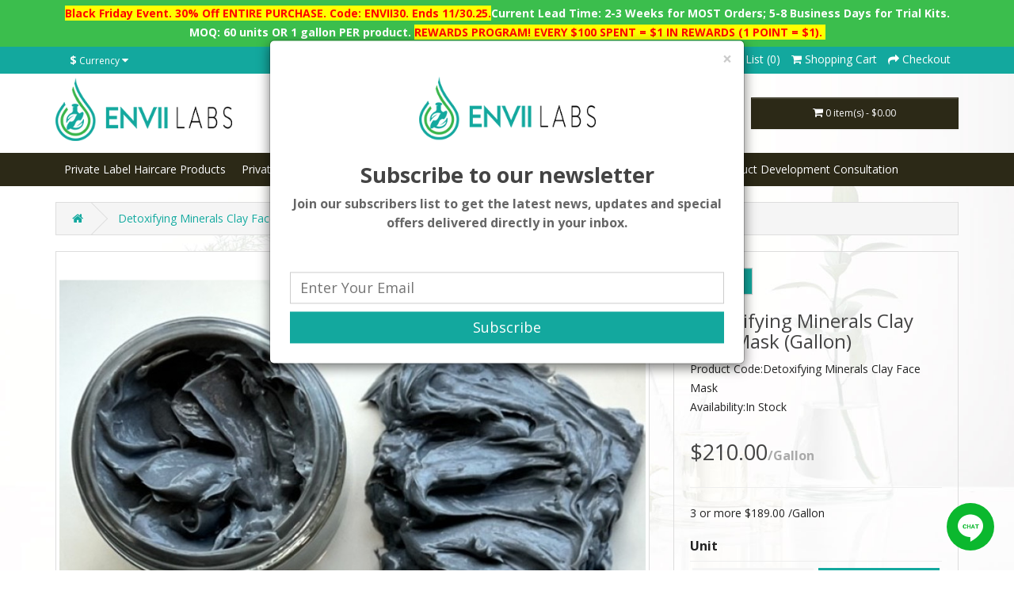

--- FILE ---
content_type: text/html; charset=utf-8
request_url: https://enviilabs.com/detoxifing-minerals-clay-face-mask-gallon
body_size: 13752
content:
<!DOCTYPE html>
<!--[if IE]><![endif]-->
<!--[if IE 8 ]><html dir="ltr" lang="en" class="ie8"><![endif]-->
<!--[if IE 9 ]><html dir="ltr" lang="en" class="ie9"><![endif]-->
<!--[if (gt IE 9)|!(IE)]><!-->
<html dir="ltr" lang="en">
<!--<![endif]-->
<head>
<meta charset="UTF-8" />
<meta name="viewport" content="width=device-width, initial-scale=1">
<meta http-equiv="X-UA-Compatible" content="IE=edge">
<meta name="google-site-verification" content="vKgE0EISXol1c8yuyLtr41dC_RkIKZ0Opwdmle8fmxg" />
<meta name="msvalidate.01" content="F7E02307C698BFD47B70FBC1CA25FE00" />
<title>Detoxifing Minerals Clay Face Mask (Gallon)</title>
<base href="https://enviilabs.com/" />
<link rel="preload" as="font" href="https://enviilabs.com/catalog/view/javascript/font-awesome/fonts/fontawesome-webfont.woff2?v=4.7.0" type="font/woff2" crossorigin/><meta name="description" content="Our Detoxifying Clay Face Mask is excellent for removing impurities, clearing pores, and clarifying the skin." /><script src="https://cdnjs.cloudflare.com/ajax/libs/jquery/3.5.1/jquery.min.js" integrity="sha512-bLT0Qm9VnAYZDflyKcBaQ2gg0hSYNQrJ8RilYldYQ1FxQYoCLtUjuuRuZo+fjqhx/qtq/1itJ0C2ejDxltZVFg==" crossorigin="anonymous" referrerpolicy="no-referrer"></script>
<link href="catalog/view/javascript/bootstrap/css/bootstrap.min.css" rel="stylesheet" media="screen" />
<link href="catalog/view/javascript/bootstrap/css/bootstrap.min.css" rel="preload" as="style" onload="this.rel='stylesheet'">
<noscript><link rel="stylesheet" href="catalog/view/javascript/bootstrap/css/bootstrap.min.css"></noscript><script src="https://cdn.jsdelivr.net/npm/bootstrap@4.6.2/dist/js/bootstrap.bundle.min.js" integrity="sha384-Fy6S3B9q64WdZWQUiU+q4/2Lc9npb8tCaSX9FK7E8HnRr0Jz8D6OP9dO5Vg3Q9ct" crossorigin="anonymous"></script>
<link href="catalog/view/javascript/font-awesome/css/font-awesome.min.css" rel="preload" as="style" onload="this.rel='stylesheet'">
<noscript><link rel="stylesheet" href="catalog/view/javascript/font-awesome/css/font-awesome.min.css"></noscript>
<link rel="preconnect" href="https://fonts.googleapis.com">
<link rel="preconnect" href="https://fonts.gstatic.com" crossorigin>
<link href="https://fonts.googleapis.com/css2?family=Open+Sans:ital,wght@0,300;0,400;0,700;1,400&display=swap" rel="stylesheet">
<link href="catalog/view/theme/default/stylesheet/stylesheet.css" rel="preload" as="style" onload="this.rel='stylesheet'">
<noscript><link rel="stylesheet" href="catalog/view/theme/default/stylesheet/stylesheet.css"></noscript><link href="catalog/view/javascript/jquery/magnific/magnific-popup.css" type="text/css" rel="stylesheet" media="screen" /><link href="catalog/view/javascript/jquery/datetimepicker/bootstrap-datetimepicker.min.css" type="text/css" rel="stylesheet" media="screen" /><script src="catalog/view/javascript/jquery/magnific/jquery.magnific-popup.min.js" type="text/javascript"></script><script src="catalog/view/javascript/jquery/datetimepicker/moment/moment.min.js" type="text/javascript"></script><script src="catalog/view/javascript/jquery/datetimepicker/moment/moment-with-locales.min.js" type="text/javascript"></script><script src="catalog/view/javascript/jquery/datetimepicker/bootstrap-datetimepicker.min.js" type="text/javascript"></script><script async src="catalog/view/javascript/common.js" type="text/javascript"></script><link href="https://enviilabs.com/detoxifing-minerals-clay-face-mask-gallon" rel="canonical" /><link href="https://enviilabs.com/image/catalog/EnviiLabs-icon.jpg" rel="icon" /><!-- Global site tag (gtag.js) - Google Analytics -->
<script async src="https://www.googletagmanager.com/gtag/js?id=G-SQTWT1N706"></script>
<script>
  window.dataLayer = window.dataLayer || [];
  function gtag(){dataLayer.push(arguments);}
  gtag('js', new Date());

  gtag('config', 'G-SQTWT1N706');
</script>

<!-- Global site tag (gtag.js) - Google Analytics -->
<script async src="https://www.googletagmanager.com/gtag/js?id=G-2EBEQ8PVKG"></script>
<script>
  window.dataLayer = window.dataLayer || [];
  function gtag(){dataLayer.push(arguments);}
  gtag('js', new Date());

  gtag('config', 'G-2EBEQ8PVKG');
</script>
<meta name="google-site-verification" content="DFAnKOoz-4Ar1ijuNITtUjeYDoisPFuEb4m2mskAFZ4" /> 


<!-- Google Tag Manager -->
<script>(function(w,d,s,l,i){w[l]=w[l]||[];w[l].push({'gtm.start':
new Date().getTime(),event:'gtm.js'});var f=d.getElementsByTagName(s)[0],
j=d.createElement(s),dl=l!='dataLayer'?'&l='+l:'';j.async=true;j.src=
'https://www.googletagmanager.com/gtm.js?id='+i+dl;f.parentNode.insertBefore(j,f);
})(window,document,'script','dataLayer','GTM-WWX35GK');</script>
<!-- End Google Tag Manager -->
<!-- Google Tag Manager (noscript) -->
<noscript><iframe src="https://www.googletagmanager.com/ns.html?id=GTM-WWX35GK"
height="0" width="0" style="display:none;visibility:hidden"></iframe></noscript>
<!-- End Google Tag Manager (noscript) -->
  <!-- Global site tag (gtag.js) - Google Analytics -->
<script async src="https://www.googletagmanager.com/gtag/js?id=UA-185661462-1"></script>
<script>
  window.dataLayer = window.dataLayer || [];
  function gtag(){dataLayer.push(arguments);}
  gtag('js', new Date());

  gtag('config', 'UA-185661462-1');
</script>
  <!-- Google Tag Manager -->
<script>(function(w,d,s,l,i){w[l]=w[l]||[];w[l].push({'gtm.start':
new Date().getTime(),event:'gtm.js'});var f=d.getElementsByTagName(s)[0],
j=d.createElement(s),dl=l!='dataLayer'?'&l='+l:'';j.async=true;j.src=
'https://www.googletagmanager.com/gtm.js?id='+i+dl;f.parentNode.insertBefore(j,f);
})(window,document,'script','dataLayer','GTM-MWT6HFW');</script>
<!-- End Google Tag Manager -->
  <style>#input-option1201, #input-option1559{max-height: 500px;overflow-y: scroll;}</style>
</head>
<body><div id="top_noticeboard" class="alert alert-notice text-center" style="margin-bottom:0"><div class="container"><p style="text-align: center; "><font color="#ff0000"><span style="background-color: rgb(255, 255, 0);"><b>Black Friday Event. 30% Off ENTIRE PURCHASE. Code: ENVII30. Ends 11/30.25.</b></span></font>Current Lead Time: 2-3 Weeks for MOST Orders; 5-8 Business Days for Trial Kits. <b>MOQ: 60 units OR 1 gallon PER product.&nbsp;</b><span style="background-color: rgb(255, 255, 0);"><font color="#ff0000"><b>REWARDS PROGRAM! EVERY $100 SPENT = $1 IN REWARDS (1 POINT = $1).<font face="Impact">&nbsp;</font></b></font></span></p></div></div><nav id="top">
  <div class="container"><div class="pull-left">
  <form action="https://enviilabs.com/index.php?route=common/currency/currency" method="post" enctype="multipart/form-data" id="form-currency">
    <div class="btn-group">
      <button class="btn btn-link dropdown-toggle" data-toggle="dropdown"> <strong>$</strong> <span class="hidden-xs hidden-sm hidden-md">Currency</span>&nbsp;<i class="fa fa-caret-down"></i></button>
      <ul class="dropdown-menu">        <li>
          <button class="currency-select btn btn-link btn-block" type="button" name="EUR">€Euro</button>
        </li>        <li>
          <button class="currency-select btn btn-link btn-block" type="button" name="GBP">£Pound Sterling</button>
        </li>        <li>
          <button class="currency-select btn btn-link btn-block" type="button" name="USD">$US Dollar</button>
        </li>      </ul>
    </div>
    <input type="hidden" name="code" value="" />
    <input type="hidden" name="redirect" value="https://enviilabs.com/detoxifing-minerals-clay-face-mask-gallon" />
  </form>
</div> 
    <div id="top-links" class="nav pull-right">
      <ul class="list-inline">        <li><a href="https://enviilabs.com/index.php?route=information/contact"><i class="fa fa-phone"></i> Contact Us</a></li>
        <li class="dropdown"><a href="https://enviilabs.com/index.php?route=account/account" title="My Account" class="dropdown-toggle" data-toggle="dropdown"><i class="fa fa-user"></i> <span class="hidden-xs hidden-sm hidden-md">My Account</span> <span class="caret"></span></a>
          <ul class="dropdown-menu dropdown-menu-right">            <li><a href="https://enviilabs.com/index.php?route=account/register">Register</a></li>
            <li><a href="https://enviilabs.com/index.php?route=account/login">Login</a></li>          </ul>
        </li>
        <li><a href="https://enviilabs.com/index.php?route=account/wishlist" id="wishlist-total" title="Wish List (0)"><i class="fa fa-heart"></i> <span class="hidden-xs hidden-sm hidden-md">Wish List (0)</span></a></li>
        <li><a href="https://enviilabs.com/index.php?route=checkout/cart" title="Shopping Cart"><i class="fa fa-shopping-cart"></i> <span class="hidden-xs hidden-sm hidden-md">Shopping Cart</span></a></li>
        <li><a href="https://enviilabs.com/index.php?route=checkout/checkout" title="Checkout"><i class="fa fa-share"></i> <span class="hidden-xs hidden-sm hidden-md">Checkout</span></a></li>
      </ul>
    </div>
  </div>
</nav>
<header>
  <div class="container">
    <div class="row">
      <div class="col-sm-4">
        <div id="logo"><a href="/"><img src="https://enviilabs.com/image/catalog/envii-labs-logo-02.png" title="Envii Labs " alt="Envii Labs " height="80" width="223" class="img-responsive" /></a></div>
      </div>
      <div class="col-sm-5"><div id="search" class="input-group">
  <input type="text" name="search" value="" placeholder="Search" class="form-control input-lg" />
  <span class="input-group-btn">
    <button type="button" class="btn btn-default btn-lg"><i class="fa fa-search"></i></button>
  </span>
</div></div>
      <div class="col-sm-3"><div id="cart" class="btn-group btn-block">
  <button type="button" data-toggle="dropdown" data-loading-text="Loading..." class="btn btn-inverse btn-block btn-lg dropdown-toggle"><i class="fa fa-shopping-cart"></i> <span id="cart-total">0 item(s) - $0.00</span></button>
  <ul class="dropdown-menu pull-right">    <li>
      <p class="text-center">Your shopping cart is empty!</p>
    </li>  </ul>
</div>
</div>
    </div>
  </div>
</header>
<div id="main-menu"><div class="container">
  <nav id="menu" class="navbar">
    <div class="navbar-header"><span id="category" class="visible-xs">Categories</span>
      <button type="button" class="btn btn-navbar navbar-toggle" data-toggle="collapse" data-target=".navbar-ex1-collapse"><i class="fa fa-bars"></i></button>
    </div>
    <div class="collapse navbar-collapse navbar-ex1-collapse">
      <ul class="nav navbar-nav">

        <li class="dropdown"><a href="https://enviilabs.com/private-label-products" class="dropdown-toggle" data-toggle="dropdown">Private Label Haircare Products</a>
          <div class="dropdown-menu">
            <div class="dropdown-inner">              <ul class="list-unstyled">                    <li><a href="https://enviilabs.com/private-label-products/shampoos"> Shampoos (16)</a></li>                    <li><a href="https://enviilabs.com/private-label-products/haircare-for-locs">Haircare for Locs (28)</a></li>                    <li><a href="https://enviilabs.com/private-label-products/styling">Styling Products (44)</a></li>              </ul>              <ul class="list-unstyled">                    <li><a href="https://enviilabs.com/private-label-products/conditioners"> Conditioners (22)</a></li>                    <li><a href="https://enviilabs.com/private-label-products/top-sellers ">Top Sellers  (16)</a></li>                    <li class="dropdown dropdown3"><a href="https://enviilabs.com/private-label-products/mens-grooming">Men's Grooming Products (37) </a>
                        <div class="dropdown-menu level3">
                          <div class="dropdown-inner">
                            <ul class="list-unstyled">                                    <li><a href="https://enviilabs.com/private-label-products/shampoo-conditioner">Shampoo and Conditioner (4)</a></li>                                    <li><a href="https://enviilabs.com/private-label-products/shave-essentials">Shave Essentials (4)</a></li>                                    <li><a href="https://enviilabs.com/index.php?route=product/category&amp;path=60_85">Top Sellers  (11)</a></li>                                    <li><a href="https://enviilabs.com/private-label-products/beard-care">Beard Grooming  (20)</a></li>                                    <li><a href="https://enviilabs.com/private-label-products/styling-products">Styling Products (14)</a></li>                            </ul>
                            <a href="https://enviilabs.com/private-label-products/mens-grooming" class="see-all">Show AllMen's Grooming Products (37)</a>
                          </div>
                        </div>
                    </li>              </ul></div>
            <a href="https://enviilabs.com/private-label-products" class="see-all">Show AllPrivate Label Haircare Products</a> </div>
        </li>

        <li class="dropdown"><a href="https://enviilabs.com/private-label-skincare-products" class="dropdown-toggle" data-toggle="dropdown">Private Label Skincare Products </a>
          <div class="dropdown-menu">
            <div class="dropdown-inner">              <ul class="list-unstyled">                    <li><a href="https://enviilabs.com/private-label-skincare-products/anti-aging">Anti-aging  (34)</a></li>                    <li class="dropdown dropdown3"><a href="https://enviilabs.com/private-label-skincare-products/body-care">Body Care (10) </a>
                        <div class="dropdown-menu level3">
                          <div class="dropdown-inner">
                            <ul class="list-unstyled">                                    <li><a href="https://enviilabs.com/private-label-skincare-products/body-lotion-cream">Body Lotion/Cream (4)</a></li>                                    <li><a href="https://enviilabs.com/private-label-skincare-products/bodywash">Bodywash (6)</a></li>                            </ul>
                            <a href="https://enviilabs.com/private-label-skincare-products/body-care" class="see-all">Show AllBody Care (10)</a>
                          </div>
                        </div>
                    </li>                    <li><a href="https://enviilabs.com/private-label-skincare-products/eliminate-blemishes">Brightening/ Eliminate Blemishes  (22)</a></li>                    <li><a href="https://enviilabs.com/private-label-skincare-products/cleansers">Cleansers (12)</a></li>                    <li><a href="https://enviilabs.com/private-label-skincare-products/eye-cream">Eye Cream (4)</a></li>                    <li><a href="https://enviilabs.com/private-label-skincare-products/private-label-face-masks">Face Masks (6)</a></li>                    <li><a href="https://enviilabs.com/index.php?route=product/category&amp;path=72_79">Fight Acne  (10)</a></li>                    <li><a href="https://enviilabs.com/private-label-skincare-products/moisturizers">Moisturizers  (10)</a></li>                    <li><a href="https://enviilabs.com/private-label-skincare-products/oils">Oils  (6)</a></li>                    <li><a href="https://enviilabs.com/private-label-skincare-products/toners">Toners  (4)</a></li>                    <li><a href="https://enviilabs.com/index.php?route=product/category&amp;path=72_86">Top Sellers Skin Care  (10)</a></li>                    <li><a href="https://enviilabs.com/private-label-skincare-products/treatments">Treatments  (8)</a></li>              </ul></div>
            <a href="https://enviilabs.com/private-label-skincare-products" class="see-all">Show AllPrivate Label Skincare Products </a> </div>
        </li>

        <li class="dropdown"><a href="https://enviilabs.com/trial-kits" class="dropdown-toggle" data-toggle="dropdown">Trial Kits</a>
          <div class="dropdown-menu">
            <div class="dropdown-inner">              <ul class="list-unstyled">                    <li><a href="https://enviilabs.com/trial-kits/hair-care-trial-kits">Haircare Trial Kits (8)</a></li>              </ul>              <ul class="list-unstyled">                    <li><a href="https://enviilabs.com/trial-kits/SkinCare-trial-kits">Skincare Trial Kits (10)</a></li>              </ul></div>
            <a href="https://enviilabs.com/trial-kits" class="see-all">Show AllTrial Kits</a> </div>
        </li>        <li><a href="/blog" title="Blog">Blog</a></li>        <li><a href="https://enviilabs.com/incentives">Volume Discount</a></li>
        <li><a href="https://form.jotform.com/enviihaircare/client-order-form-" target="_blank">Order Form</a></li>
        <li><a href="/reviews">Reviews</a></li>
        <li><a href="/product-development-consultation">Product Development Consultation</a></li>
      </ul>
    </div>
  </nav>
</div> 
</div>
<div id="product-product" class="container">
  <ul class="breadcrumb">    <li><a href="https://enviilabs.com/index.php?route=common/home"><i class="fa fa-home"></i></a></li>    <li><a href="https://enviilabs.com/detoxifing-minerals-clay-face-mask-gallon">Detoxifying Minerals Clay Face Mask (Gallon)</a></li>  </ul>
  <div class="row">    <div id="content" class="col-sm-12"><style type="text/css">

#paypal_form {
	position: relative;
}

#paypal_smart_button {
	text-align:center;
}

#paypal_smart_button_container {}

#paypal_message {
	text-align:center;
}

#paypal_message_container {}

</style>
<script type="text/javascript">

function setupPayPalSmartButton() {
	try {		
		// Render the PayPal button into #paypal_smart_button_container
		paypal_sdk.Buttons({
			env: 'production',
			locale: 'en_US',
			style: {
				layout: 'horizontal',
				size: 'responsive',
				color: 'blue',
				shape: 'rect',
				label: 'paypal',
				tagline: 'false'
			},
			// Set up the transaction
			createOrder: function(data, actions) {
				paypal_order_id = false;
					
				$.ajax({
					method: 'post',
					url: 'index.php?route=extension/module/paypal_smart_button/createOrder',
					data: $('#product input[type=\'text\'], #product input[type=\'hidden\'], #product input[type=\'radio\']:checked, #product input[type=\'checkbox\']:checked, #product select, #product textarea'),
					dataType: 'json',
					async: false,
					success: function(json) {							
						showPayPalSmartButtonAlert(json);
							
						paypal_order_id = json['paypal_order_id'];
					},
					error: function(xhr, ajaxOptions, thrownError) {
						console.log(thrownError + "\r\n" + xhr.statusText + "\r\n" + xhr.responseText);
					}
				});
					
				return paypal_order_id;	
			},
			// Finalize the transaction
			onApprove: function(data, actions) {						
				// Call your server to save the transaction
				$.ajax({
					method: 'post',
					url: 'index.php?route=extension/module/paypal_smart_button/approveOrder',
					data: {'paypal_order_id': data.orderID},
					dataType: 'json',
					async: false,
					success: function(json) {							
						showPayPalSmartButtonAlert(json);
							
						if (json['url']) {
							location = json['url'];
						}
					},
					error: function(xhr, ajaxOptions, thrownError) {
						console.log(thrownError + "\r\n" + xhr.statusText + "\r\n" + xhr.responseText);
					}
				});
			}
		}).render('#paypal_smart_button_container');
	} catch (error) {
		console.error('PayPal failed during startup', error);
	}
}

function showPayPalSmartButtonAlert(json) {			
	if (json['error']) {
		if (json['error']['warning']) {
			alert(json['error']['warning']);
		}
	}
}

function paypalReady() {
	if (typeof paypal_sdk === 'undefined') {
		setTimeout(paypalReady, 100);
	} else {
		setupPayPalSmartButton();
	}
}

window.addEventListener('load', function () {
	if ($('#content #product #button-cart').length) {
		var html = '<div id="paypal_form"><div id="paypal_smart_button" class="buttons clearfix"><div id="paypal_smart_button_container"></div></div>';		html += '<div id="paypal_message"><div id="paypal_message_container"><div data-pp-message data-pp-placement="product" data-pp-amount="210.00" data-pp-style-layout="text"data-pp-style-text-color="black" data-pp-style-text-size="12"></div></div></div>';		
		html += '</div>';
		
		$('#content #product #button-cart').after(html);
		
		if (typeof paypal_sdk === 'undefined') {
			var script = document.createElement('script');
			script.type = 'text/javascript';
			script.src = 'https://www.paypal.com/sdk/js?components=buttons,messages&client-id=ATAiEabpn5nWlnvQ-wGTbc5DybhMmQKeOuQE8gcRVaQcXxJbVnS-gRTEgmf72oVu7WLHvoOjyTp4Dy-C&merchant-id=SY6H8U5W8ALAN&currency=USD&intent=capture&commit=false';
			script.setAttribute('data-partner-attribution-id', 'OPENCARTLIMITED_Cart_OpenCartPCP');
			script.setAttribute('data-namespace', 'paypal_sdk');
			script.async = false;
			script.onload = paypalReady();
	
			var paypal_form = document.querySelector('#paypal_form');
			paypal_form.appendChild(script);
		} else {
			setupPayPalSmartButton();
		}
	}
});

</script>
      <div class="row">        <div class="col-sm-8">          <ul class="thumbnails">            <li><a class="thumbnail" href="https://enviilabs.com/image/cache/catalog/detoxifing-minerals-clay-face-mask-750x650.jpg" title="Detoxifying Minerals Clay Face Mask (Gallon)"><img src="https://enviilabs.com/image/cache/catalog/detoxifing-minerals-clay-face-mask-750x650.jpg" title="Detoxifying Minerals Clay Face Mask (Gallon)" alt="Detoxifying Minerals Clay Face Mask (Gallon)" /></a></li>            <li class="image-additional"><a class="thumbnail" href="https://enviilabs.com/image/cache/catalog/detoxifing-minerals-clay-face-mask-2-750x650.jpg" title="Detoxifying Minerals Clay Face Mask (Gallon)"> <img src="https://enviilabs.com/image/cache/catalog/detoxifing-minerals-clay-face-mask-2-74x74.jpg" title="Detoxifying Minerals Clay Face Mask (Gallon)" alt="Detoxifying Minerals Clay Face Mask (Gallon)" /></a></li>          </ul>          <ul class="nav nav-tabs">
            <li class="active"><a href="#tab-description" data-toggle="tab">Description</a></li>            <li><a href="#tab-specification" data-toggle="tab">Specification</a></li>            <li><a href="#tab-review" data-toggle="tab">Reviews (0)</a></li>          </ul>
          <div class="tab-content">
            <div class="tab-pane active" id="tab-description"><p data-start="43" data-end="407">Purify, balance, and rejuvenate your skin with our <strong data-start="94" data-end="133">Detoxifying Minerals Clay Face Mask</strong>, a nutrient-rich formula designed to deeply cleanse, remove impurities, and restore hydration. Infused with <strong data-start="242" data-end="294">Bentonite Clay, Aloe Vera, and White Tea Extract</strong>, this mask detoxifies while nourishing and soothing, leaving your skin feeling refreshed, smooth, and radiant.</p><h3 data-start="409" data-end="432"><strong data-start="413" data-end="430">Key Benefits:</strong></h3><p data-start="433" data-end="948">✔️ <strong data-start="436" data-end="468">Deep Cleansing &amp; Detoxifying</strong> – Bentonite Clay absorbs excess oil and impurities, helping to minimize pores and promote a clear complexion.<br data-start="578" data-end="581">✔️ <strong data-start="584" data-end="606">Hydrates &amp; Softens</strong> – Aloe Vera, Sweet Almond Oil, and Coconut Oil restore moisture, preventing dryness and irritation.<br data-start="706" data-end="709">✔️ <strong data-start="712" data-end="735">Nourishes &amp; Soothes</strong> – White Tea, Oatmeal, and Ginger Root Extracts calm the skin while providing antioxidant protection.<br data-start="836" data-end="839">✔️ <strong data-start="842" data-end="874">Gentle Yet Effective Formula</strong> – Ideal for all skin types, leaving skin refreshed without over-drying.</p></div>            <div class="tab-pane" id="tab-specification">
              <table class="table table-bordered">                <thead>
                  <tr>
                    <td colspan="2"><strong>Product Specifications</strong></td>
                  </tr>
                </thead>
                <tbody>                <tr>
                  <td>Highlights</td>
                  <td>Bentonite Clay: Helps remove toxins from the skin. Dead Sea Mud: removes impurities and soothes inflammation. Rich in minerals that improve elasticity and reduces appearance of pores. Aloe Leaf Juice: enzymes, vitamin A+C which are anti-inflammatory. Helps treat acne and burns. Charcoal powder: detoxifies and unclogs pores. Monoi Butter: anti-microbial and anti-inflammatory. Helps retain moisture. White Tea Extract: Anti-aging and skin soothing. Oatmeal Extract: Soothes blemishes. Ginger Root Extract: excellent anti-aging properties. </td>
                </tr>                <tr>
                  <td>How to use</td>
                  <td>Use PM. Apply a thick layer to face and neck. Leave on for 10-15 minutes. Remove with tepid water and follow with our Green Tea + Charcoal Face Moisturizer. Use Twice a week.</td>
                </tr>                <tr>
                  <td>Ingredients</td>
                  <td>Distilled Water, Aloe Barbadensis (Aloe Vera) Leaf Juice, Cetearyl Alcohol, Caprylic/Capric Triglyceride, Cornstarch, Butlyene Glycol, Ceteareth 20, Bentonite, Prunus Amygdalus Dulcis (Sweet Almond) Oil, Hydrogenated Vegetable Oil, Fragrance, Cocos Nucifera (Coconut) Oil, Gardenia Taitensis Flower Extract, Vegetable Glycerin, Lactic Acid, Phenoxyethanol, Ethylhexylglycerin, Panthenol (Pro Vitamin B5), Camellia Sinensis Leaf (White Tea) Extract, Avena Sativa Kernel (Oatmeal) Extract, Zingiber Officinale Root (Ginger Root) Extract</td>
                </tr>                <tr>
                  <td>Precautions</td>
                  <td>Avoid Eye Area</td>
                </tr>                <tr>
                  <td>Skin Type</td>
                  <td>Oily, Problematic, or Congested </td>
                </tr>                  </tbody>              </table>
            </div>            <div class="tab-pane" id="tab-review">
              <form class="form-horizontal" id="form-review">
                <div id="review"></div>
                <h2>Write a review</h2>Please <a href="https://enviilabs.com/index.php?route=account/login">login</a> or <a href="https://enviilabs.com/index.php?route=account/register">register</a> to review              </form>
            </div></div>
        </div>        <div class="col-sm-4">
          <div class="product-sidebar-right">
          <div class="btn-group">
            <button type="button" data-toggle="tooltip" class="btn btn-default" title="Add to Wish List" onclick="wishlist.add('207');"><i class="fa fa-heart"></i></button>
            <button type="button" data-toggle="tooltip" class="btn btn-default" title="Compare this Product" onclick="compare.add('207');"><i class="fa fa-exchange"></i></button>
          </div>
          <h1>Detoxifying Minerals Clay Face Mask (Gallon)</h1>
          <ul class="list-unstyled">            <li>Product Code:Detoxifying Minerals Clay Face Mask </li>            <li>Availability:In Stock</li>
          </ul>          <ul class="list-unstyled">            <li>
              <h2 class="unit_price">$210.00<span>/Gallon</span></h2>
            </li>            <li>
              <hr>
            </li>            <li>3 or more $189.00 /Gallon</li>          </ul><p class="affirm-as-low-as affirm-product-page" data-page-type="product" data-amount="21000"></p>
          <div id="product">            <div class="form-group">
              <label class="control-label option-title">Unit</label>
                <ul id="product-sizes"><li class=""><a href="private-label-skincare-products/detoxifing-minerals-clay-face-mask">Bottle</a></li><li class="active"><a href="private-label-skincare-products/detoxifing-minerals-clay-face-mask-gallon">Gallon</a></li>                </ul>
            </div>            <hr>
            <h3>Available Options</h3>            <h3 style="background: #13a89e;color: #fff;padding: 8px;text-align: center;text-transform: uppercase;font-size: 16px;">Optional Customizations</h3>            <div class="form-groupFragrance">
              <label class="control-label option-title" for="input-option1303">Fragrance</label> 
              <select name="option[1303]" id="input-option1303" class="form-control option_Fragrance">
                <option value=""> --- Please Select --- </option>                <option value="5756">Rosemary Mint (M)                    (+$15.00) </option>                <option value="5757">Barbershoppe (M)                    (+$15.00) </option>                <option value="5758">Black Ice (M)                    (+$15.00) </option>                <option value="5759">Bay Leaf &amp; Tobacco (M)                    (+$15.00) </option>                <option value="5760">Cashmere Woods (M) (replacing Vanilla Woods)                    (+$15.00) </option>                <option value="5761">Mango Peach                    (+$15.00) </option>                <option value="5762">Rainforest Sugarcane                    (+$15.00) </option>                <option value="5763">Coconut Crème                    (+$15.00) </option>                <option value="5764">Garden Lilac                    (+$15.00) </option>                <option value="5765">Coconut Lime Verbena                     (+$15.00) </option>                <option value="5766">Green Clover &amp; Aloe                    (+$15.00) </option>                <option value="5767">Fresh Lemonade                    (+$15.00) </option>                <option value="7647">Oud Wood &amp; Vanilla (M)                    (+$15.00) </option>                <option value="7648">Cashmere &amp; Pear                     (+$15.00) </option>                <option value="5768">Will Ship My Own (No more than 2)                    (+$5.00) </option>              </select>
            </div>            <div class="form-group" style="position: relative;">
              <label class="control-label" for="input-quantity">Qty</label>
              
              <div class="qty-dropdown dropdown-toggle" data-toggle="dropdown" aria-haspopup="true" aria-expanded="false">
                <input type="number" name="quantity" value="1" min="1" size="2" id="input-quantity" class="form-control"/>
              </div>
              
              <ul class="dropdown-menu" id="dropdownMenu" style="width:100%;max-height:250px;overflow-y:auto">                  <li><a>1</a></li>                  <li><a>2</a></li>                  <li><a>3</a></li>                  <li><a>4</a></li>                  <li><a>5</a></li>                  <li><a>6</a></li>                  <li><a>7</a></li>                  <li><a>8</a></li>                  <li><a>9</a></li>                  <li><a>10</a></li>                  <li><a>11</a></li>                  <li><a>12</a></li>                  <li><a>13</a></li>                  <li><a>14</a></li>                  <li><a>15</a></li>                  <li><a>16</a></li>                  <li><a>17</a></li>                  <li><a>18</a></li>                  <li><a>19</a></li>                  <li><a>20</a></li>              </ul>

              <input type="hidden" name="product_id" value="207" />
              <br />
              <div id="customize_notice"></div>
              <button type="button" id="button-cart" data-loading-text="Loading..." class="btn btn-primary btn-lg btn-block">Add to Cart</button>
            </div></div>          <div class="rating">
            <p><span class="fa fa-stack"><i class="fa fa-star-o fa-stack-1x"></i></span><span class="fa fa-stack"><i class="fa fa-star-o fa-stack-1x"></i></span><span class="fa fa-stack"><i class="fa fa-star-o fa-stack-1x"></i></span><span class="fa fa-stack"><i class="fa fa-star-o fa-stack-1x"></i></span><span class="fa fa-stack"><i class="fa fa-star-o fa-stack-1x"></i></span> <a href="" onclick="$('a[href=\'#tab-review\']').trigger('click'); return false;">0 reviews</a> / <a href="" onclick="$('a[href=\'#tab-review\']').trigger('click'); return false;">Write a review</a></p>
            <hr>
            <!-- AddThis Button BEGIN -->
            <div class="addthis_toolbox addthis_default_style" data-url="https://enviilabs.com/detoxifing-minerals-clay-face-mask-gallon"><a class="addthis_button_facebook_like" fb:like:layout="button_count"></a> <a class="addthis_button_tweet"></a> <a class="addthis_button_pinterest_pinit"></a> <a class="addthis_counter addthis_pill_style"></a></div>
            <script type="text/javascript" src="//s7.addthis.com/js/300/addthis_widget.js#pubid=ra-515eeaf54693130e"></script> 
            <!-- AddThis Button END --> 
          </div> </div>
      </div>
      </div></div></div>
</div>
<script>
        $(document).ready(function () {
            $('#dropdownMenu').on('click', 'a', function (event) {
                event.preventDefault();
                var selectedOption = $(this).text();
                $('#input-quantity').val(selectedOption);
                $('#dropdownMenu').slideUp('fast');
            });
        });
    </script>
<script type="text/javascript"><!--
$('select[name=\'recurring_id\'], input[name="quantity"]').change(function(){
	$.ajax({
		url: 'index.php?route=product/product/getRecurringDescription',
		type: 'post',
		data: $('input[name=\'product_id\'], input[name=\'quantity\'], select[name=\'recurring_id\']'),
		dataType: 'json',
		beforeSend: function() {
			$('#recurring-description').html('');
		},
		success: function(json) {
			$('.alert-dismissible, .text-danger').remove();

			if (json['success']) {
				$('#recurring-description').html(json['success']);
			}
		}
	});
});
//--></script> 
<script type="text/javascript">
    $('#button-cart').on('click', function() {
        if($('#input-quantity').val() <1) {
            $('.alert.alert-info').addClass('alert-danger').show();
            return false;
        } else {
          $('.alert.alert-info').removeClass('alert-danger').hide();
        }    $.ajax({
      url: 'index.php?route=checkout/cart/add',
      type: 'post',
      data: $('#product input[type=\'text\'], #product input[type=\'number\'], #product input[type=\'hidden\'], #product input[type=\'radio\']:checked, #product input[type=\'checkbox\']:checked, #product select, #product textarea'),
      dataType: 'json',
      beforeSend: function() {
        $('#button-cart').button('loading');
      },
      complete: function() {
        $('#button-cart').button('reset');
      },
      success: function(json) {
        $('.alert-dismissible, .text-danger').remove();
        $('.form-group').removeClass('has-error');
        if (json['error']) {
          if (json['error']['option']) {
            for (i in json['error']['option']) {
              var element = $('#input-option' + i.replace('_', '-'));
              if (element.parent().hasClass('input-group')) {
                element.parent().after('<div class="text-danger">' + json['error']['option'][i] + '</div>');
              } else {
                element.after('<div class="text-danger">' + json['error']['option'][i] + '</div>');
              }
            }
          }
          if (json['error']['recurring']) {
            $('select[name=\'recurring_id\']').after('<div class="text-danger">' + json['error']['recurring'] + '</div>');
          }
          // Highlight any found errors
          $('.text-danger').parent().addClass('has-error');

          // DRUM PRODUCT INDIVIDUAL CHECKOUT
          if (json['error']['Individual_drum']) {
            $('select[name=\'recurring_id\']').after('<div class="text-danger">' + json['error']['recurring'] + '</div>');
            $('.breadcrumb').after('<div class="alert alert-danger alert-dismissible">' + json['error']['Individual_drum'] + '<button type="button" class="close" data-dismiss="alert">&times;</button></div>');
            $('html, body').animate({ scrollTop: 0 }, 'slow');
          }
          // DRUM PRODUCT INDIVIDUAL CHECKOUT
          
			  }
        if (json['success']) {
				  $('.breadcrumb').after('<div class="alert alert-success alert-dismissible">' + json['success'] + '<button type="button" class="close" data-dismiss="alert">&times;</button></div>');
          $('#cart > button').html('<span id="cart-total"><i class="fa fa-shopping-cart"></i> ' + json['total'] + '</span>');
          $('html, body').animate({ scrollTop: 0 }, 'slow');
          $('#cart > ul').load('index.php?route=common/cart/info ul li');
			  }
		  },
      error: function(xhr, ajaxOptions, thrownError) {
        alert(thrownError + "\r\n" + xhr.statusText + "\r\n" + xhr.responseText);
      }
	  });
  });
</script> 
<script type="text/javascript">
  $('.date').datetimepicker({
    language: 'en-gb',
    pickTime: false
  });

  $('.datetime').datetimepicker({
    language: 'en-gb',
    pickDate: true,
    pickTime: true
  });

  $('.time').datetimepicker({
    language: 'en-gb',
    pickDate: false
  });

  $('button[id^=\'button-upload\']').on('click', function() {
    var node = this;

    $('#form-upload').remove();

    $('body').prepend('<form enctype="multipart/form-data" id="form-upload" style="display: none;"><input type="file" name="file" /></form>');

    $('#form-upload input[name=\'file\']').trigger('click');

    if (typeof timer != 'undefined') {
        clearInterval(timer);
    }

    timer = setInterval(function() {
      if ($('#form-upload input[name=\'file\']').val() != '') {
        clearInterval(timer);

        $.ajax({
          url: 'index.php?route=tool/upload',
          type: 'post',
          dataType: 'json',
          data: new FormData($('#form-upload')[0]),
          cache: false,
          contentType: false,
          processData: false,
          beforeSend: function() {
            $(node).button('loading');
          },
          complete: function() {
            $(node).button('reset');
          },
          success: function(json) {
            $('.text-danger').remove();

            if (json['error']) {
              $(node).parent().find('input').after('<div class="text-danger">' + json['error'] + '</div>');
            }

            if (json['success']) {
              alert(json['success']);

              $(node).parent().find('input').val(json['code']);
            }
          },
          error: function(xhr, ajaxOptions, thrownError) {
            alert(thrownError + "\r\n" + xhr.statusText + "\r\n" + xhr.responseText);
          }
        });
      }
    }, 500);
  });
</script> 
<script type="text/javascript">
  $('#review').delegate('.pagination a', 'click', function(e) {
      e.preventDefault();

      $('#review').fadeOut('slow');

      $('#review').load(this.href);

      $('#review').fadeIn('slow');
  });

  $('#review').load('index.php?route=product/product/review&product_id=207');

  $('#button-review').on('click', function() {
    $.ajax({
      url: 'index.php?route=product/product/write&product_id=207',
      type: 'post',
      dataType: 'json',
      data: $("#form-review").serialize(),
      beforeSend: function() {
        $('#button-review').button('loading');
      },
      complete: function() {
        $('#button-review').button('reset');
      },
      success: function(json) {
        $('.alert-dismissible').remove();

        if (json['error']) {
          $('#review').after('<div class="alert alert-danger alert-dismissible"><i class="fa fa-exclamation-circle"></i> ' + json['error'] + '</div>');
        }

        if (json['success']) {
          $('#review').after('<div class="alert alert-success alert-dismissible"><i class="fa fa-check-circle"></i> ' + json['success'] + '</div>');

          $('input[name=\'name\']').val('');
          $('textarea[name=\'text\']').val('');
          $('input[name=\'rating\']:checked').prop('checked', false);
        }
      }
    });
  });

  $(document).ready(function() {
    $('.thumbnails').magnificPopup({
      type:'image',
      delegate: 'a',
      gallery: {
        enabled: true
      }
    });
    
    
    $(".radio label img").hover(
        function () {
          $(this).parent().parent().addClass("active_hover");
        },
        function () {
          $(this).parent().parent().removeClass("active_hover");
        }
      );

  });
</script> 
<script>
    function checkContainerOption(){
        var radioValue = $("input[type='radio']:checked").data('option_id');
        var containerOption = $(".Containeroptions input[type='radio']:checked").data('option_id'); 
        var CapOptions = $(".CapOptions input[type='radio']:checked").data('option_id');
        
        if(containerOption == '8ozSingleWallJar70400' || containerOption == '8ozDoubleWallJar89400' || containerOption == '4ozDoubleWallJar70400' || containerOption == '4ozDoubleWallJar70400'){
            $('.CapOptions .radio.option_24410DiscCap, .CapOptions .radio.option_24410LotionPump, .CapOptions .radio.option_43mmFoamPump, .CapOptions .radio.option_SprayCap, .CapOptions .radio.option_24410TriggerSprayer, .CapOptions .radio.option_20410TwistCap, .CapOptions .radio.option_TreatmentPump').hide();
            $('.CapOptions .radio.option_70400SmoothSkirtLid input').prop("checked", true);

        }else{
            $('.CapOptions .radio.option_24410DiscCap, .CapOptions .radio.option_24410LotionPump, .CapOptions .radio.option_43mmFoamPump, .CapOptions .radio.option_SprayCap, .CapOptions .radio.option_24410TriggerSprayer, .CapOptions .radio.option_20410TwistCap, .CapOptions .radio.option_TreatmentPump').show();
            $('.CapOptions .radio.option_70400SmoothSkirtLid input').prop("checked", false);
        }

        if(containerOption == '8ozDoubleWallJar89400'){
            $('.ContainerColor .radio.option_White, .ContainerColor .radio.option_Black').hide();
        }else{
            $('.ContainerColor .radio.option_White, .ContainerColor .radio.option_Black').show();
        }    }
    function checkFragranceOption(){
        $("#SpecialtyServicesMSG").remove(); 
        var fragrance = $("select.option_Fragrance").val() ? $("select.option_Fragrance").val() : '';
        var EssentialOils = $("select.option_EssentialOils").val() ? $("select.option_EssentialOils").val() : '';
        var Butters = $("select.option_Butters").val() ? $("select.option_Butters").val() : '';
        var ConditioningAgents = $("select.option_ConditioningAgents").val() ? $("select.option_ConditioningAgents").val() : '';
        var MoisturizingAgents = $("select.option_MoisturizingAgents").val() ? $("select.option_MoisturizingAgents").val() : '';
        var SpecialtyServices = $("select.option_LabelDesignandPrintServices").val() ? $("select.option_LabelDesignandPrintServices").val() : '';
        var SpecialtyServicesText = $("select.option_LabelDesignandPrintServices option:selected").text();

        /*console.log('fragrance: '+ fragrance);
        console.log('EssentialOils: '+ EssentialOils);
        console.log('Butters: '+ Butters);
        console.log('ConditioningAgents: '+ ConditioningAgents);
        console.log('MoisturizingAgents: '+ MoisturizingAgents);
        console.log('SpecialtyServices: '+ SpecialtyServices);*/

        if(SpecialtyServicesText.indexOf("Label Application") != -1){
          $("#SpecialtyServicesMSG").remove();
          $('<div id="SpecialtyServicesMSG" class="alert alert-warning"><i class="fa fa-warning"></i> I acknowledge that I will ship the Labels.</p></div>').insertAfter("select.option_LabelDesignandPrintServices");
        }else if(SpecialtyServicesText.indexOf("Label Design, Print & Application") != -1){
           $("#SpecialtyServicesMSG").remove();
           $('<div id="SpecialtyServicesMSG" class="alert alert-warning"><i class="fa fa-warning"></i> Please Note: Label Design and Print Service cost is separate from Label Application cost.<br>*Label Application cost is $0.25 per unit and is applied by Envii Labs, Inc staff<br>*Label Design and Print Service cost is set by the Label Partner.</p></div>').insertAfter("select.option_LabelDesignandPrintServices");
        }else{
           $("#SpecialtyServicesMSG").remove();
        }

        if((fragrance != '' && fragrance != 'undefined') || (EssentialOils != ''  && EssentialOils != 'undefined')|| (Butters != '' && Butters != 'undefined') || (ConditioningAgents != '' && ConditioningAgents != 'undefined') || (MoisturizingAgents != '' && MoisturizingAgents != 'undefined') || (SpecialtyServices != '' && SpecialtyServices != 'undefined')){
           $("#customize_notice").html('<div class="alert alert-warning"><i class="fa fa-warning"></i> By selecting the above customization, I am aware that Envii Labs is not liable for any changes in color, texture, effectiveness, or stability of product.<p>Envii Labs recommends that you use a third party lab to conduct stability and PET testing. If a referral is needed, please contact us. </p></div>');
        }else{
           $("#customize_notice").html(''); 
        }
    }

    function checkContainerOption2(){
        var containerOption = $(".Containeroptions input[type='radio']:checked").data('option_id') ? $(".Containeroptions input[type='radio']:checked").data('option_id') : ''; 
        var available_caps = $(".Containeroptions input[type='radio']:checked").data('available_caps') ? $(".Containeroptions input[type='radio']:checked").data('available_caps') : '';
        var available_cont_colors = $(".Containeroptions input[type='radio']:checked").data('available_cont_colors') ? $(".Containeroptions input[type='radio']:checked").data('available_cont_colors') : '';
        var CapOptions = $(".CapOptions input[type='radio']:checked").data('option_id') ? $(".CapOptions input[type='radio']:checked").data('option_id') : '';
        var available_cap_colors = $(".CapOptions input[type='radio']:checked").data('available_cap_colors') ? $(".CapOptions input[type='radio']:checked").data('available_cap_colors') : '';
        if(available_caps != '' && available_caps != 'undefined'){
            $(".CapOptions .radio").show();
            $(".CapOptions .radio:not("+available_caps+")").hide();
            $(available_caps).show();
        }
        if(available_cont_colors != '' && available_cont_colors != 'undefined'){
            $('.ContainerColor .radio').show();
            $('.ContainerColor .radio:not('+available_cont_colors+')').hide();
        }
        if(available_cap_colors != '' && available_cap_colors != 'undefined'){
            $('.Capscolor .radio').show();
            $('.Capscolor .radio:not('+available_cap_colors+')').hide();
        }
    }
    
    
    $(document).ready(function(){
        checkContainerOption2();
        checkFragranceOption();
        $("input[type='radio']").click(function(){
            checkContainerOption2();
        });
        $("select").change(function(){
            checkFragranceOption();
        });
    });
</script><footer>
  <div class="container">
    <div class="row">      <div class="col-sm-3">
        <h5>Information</h5>
        <ul class="list-unstyled">          <li><a href="https://enviilabs.com/product-development-consultation">Product Development Consultation</a></li>          <li><a href="https://enviilabs.com/about-us">About Us</a></li>          <li><a href="https://enviilabs.com/how-private-label-works">How Does Private Labeling Work? </a></li>          <li><a href="https://enviilabs.com/index.php?route=information/information&amp;information_id=13">Q &amp; A</a></li>          <li><a href="https://enviilabs.com/incentives">Volume Discounts</a></li>          <li><a href="https://enviilabs.com/recommended-label-dimensions ">Recommended Label Dimensions </a></li>          <li><a href="https://enviilabs.com/privacy">Privacy Policy</a></li>          <li><a href="https://enviilabs.com/terms">Terms &amp; Conditions</a></li>          <li><a href="https://enviilabs.com/reward-point-program">VIP &amp; Reward Point Program</a></li>          <li><a href="/blog">Blog</a></li> 
          
          <li><a href="index.php?route=information/tracking">Track Shipment</a></li>
        </ul>
      </div>      <div class="col-sm-3">
        <h5>Customer Service</h5>
        <ul class="list-unstyled">
          <li><a href="https://enviilabs.com/index.php?route=information/contact">Contact Us</a></li>          <li><a href="https://form.jotform.com/enviihaircare/client-order-form-" target="_blank">Survey</a></li>
          <li><a href="https://enviilabs.com/index.php?route=information/sitemap">Site Map</a></li>
          <li><a href="https://enviilabs.com/index.php?route=account/voucher">Gift Certificates</a></li>
          <li><a href="https://enviilabs.com/index.php?route=product/special">Specials</a></li>
          <li><a class="btn btn-primary" href="https://calendly.com/product-development-consult/product-development-consultation" target="_blank" rel="noreferrer noopener">Book Consultation</a></li> 
        </ul>
      </div>      <div class="col-sm-3">
        <h5>My Account</h5>
        <ul class="list-unstyled">
          <li><a href="https://enviilabs.com/index.php?route=account/account">My Account</a></li>
          <li><a href="https://enviilabs.com/index.php?route=account/order">Order History</a></li>
          <li><a href="https://enviilabs.com/index.php?route=account/wishlist">Wish List</a></li>
          <li><a href="https://enviilabs.com/index.php?route=account/newsletter">Newsletter</a></li>
          <li><a href="/reward-point-program">Reward Point Program</a></li>
        </ul>
      </div>
      
      <div class="col-sm-3">
        <h5>Envii Labs</h5>
        <ul class="list-unstyled">
          <li><address><i class="fa fa-map-marker"></i> 18300 Strack Dr., Suite 100, Spring, TX, 77379</address></li>
          <li><strong><i class="fa fa-phone"></i> </strong><a href="tel:(832) 422-3320">(832) 422-3320</a></li>
          <li><strong><i class="fa fa-envelope"></i> </strong><a href="mailto:inquiries@enviihaircare.com">inquiries@enviihaircare.com</a></li>
          <li class="social-links">
              <a href="https://www.facebook.com/Enviilabs" target="_blank"><i class="fa fa-facebook-square" aria-hidden="true"></i></a>
              <a href="https://www.linkedin.com/company/envii-haircare-llc" target="_blank"><i class="fa fa-linkedin-square" aria-hidden="true"></i></a>
              <a href="https://www.instagram.com/enviilabs/" target="_blank"><i class="fa fa-instagram" aria-hidden="true"></i></a>
          </li>
        </ul>
      </div>
      
      
    </div>
    <hr>
    <p>Envii Labs  &copy; 2025</p>
  </div>
</footer><style>
#ema_signup_form{display:block;margin: 50px 10px 10px 10px;}#ema_signup_form .mimi_field.email{flex:1}
#signup_email{height: 40px;font-size: 18px;width: 100%;margin-bottom: 10px;text-indent: 10px;border: 1px solid #ccc;}
#webform_submit_button{font-size: 18px;border: none;display: block;width: 100%;background-color: #13a89e;padding: 8px;color: #fff;}
.mimi_field.last{text-align:center;border: 2px dashed #bbb;padding: 20px;}
</style>
<div class="modal fade" id="NewsletterModal" tabindex="-1" role="dialog" aria-labelledby="NewsletterModalLabel" aria-hidden="true">
  <div class="modal-dialog modal-md" role="document">
    <div class="modal-content">
      <div class="modal-header" style="border-bottom:none">
        <button type="button" class="close" data-dismiss="modal" aria-label="Close">
          <span aria-hidden="true">&times;</span>
        </button>
      </div>
      <div class="modal-body">
        <div class="text-center" style="margin-bottom:30px"><img src="/image/catalog/envii-labs-logo-02.png" title="Envii Labs " alt="Envii Labs " width="223" height="80"></div>
        <h2 class="text-center" style="font-weight: bold;">Subscribe to our newsletter</h2>	
				<p class="text-center" style="font-weight: bold;color: #666;font-size: 16px;">Join our subscribers list to get the latest news, updates and special offers delivered directly in your inbox.</p>
        <form id="ema_signup_form" target="_blank" action="https://gem.godaddy.com/signups/subscribe/73653f90fcb54c6e92809f01839e1b4b" accept-charset="UTF-8" method="post">
        <input name="utf8" type="hidden" value="✓"/>        <div class="mimi_field email required">
            <input id="signup_email" name="signup[email]" type="text" data-required-field="This field is required" placeholder="Enter Your Email"/>
        </div>
        <div style="background: white; font-size:1px; height: 0; overflow: hidden">
            <input type="text" name="dab028ca7b4776777249ad28b5999a25" style="font-size: 1px; width: 1px !important; height:1px !important; border:0 !important; line-height: 1px !important; padding: 0 0; min-height:1px !important;"/>
            <input class="checkbox" type="checkbox" name="beacon"/>
        </div>
        <div class="mimi_field">
            <input type="submit" style="font-size: 18px;border: none;" class="submit" value="Subscribe" id="webform_submit_button" data-default-text="Subscribe" data-submitting-text="Sending..." data-invalid-text="↑ You forgot some required fields" data-choose-list="↑ Choose a list" data-thanks="Thank you!"/>
        </div>
      </form>
      </div>
    </div>
  </div>
</div>
<script src="/catalog/view/javascript/godaddy-newsletter.js" type="text/javascript" ></script>
<script src="/catalog/view/javascript/cookie.js" type="text/javascript" ></script>
<script>
    if (typeof $.cookie('NewsletterModal') === 'undefined'){
        setTimeout(function() {
            $('#NewsletterModal').modal({
              backdrop: 'static',
              keyboard: false,
              show: true
            });
        }, 2000);
        var date = new Date();
        var minutes = 720;
        date.setTime(date.getTime() + (minutes * 60 * 1000));
        $.cookie('NewsletterModal', 'yes', { expires: date });
    }
</script>
<script type="text/javascript">
        window.omnisend = window.omnisend || [];
        omnisend.push(["accountID", "66a97922e8ffe7ba80be9fab"]);
        omnisend.push(["track", "$pageViewed"]);
        !function(){var e=document.createElement("script");
        e.type="text/javascript",e.async=!0,
        e.src="https://omnisnippet1.com/inshop/launcher-v2.js";
        var t=document.getElementsByTagName("script")[0];
        t.parentNode.insertBefore(e,t)}();
</script>
<script defer type="text/javascript" src="https://birdeye.com/embed/v6/93297/1/888769278/3a79437b8f8c57eec6e250de003b8891a21d401f507a6f6b"></script>
<div id="bf-revz-widget-888769278"></div>
</body></html>
			
		 

--- FILE ---
content_type: text/css
request_url: https://enviilabs.com/catalog/view/theme/default/stylesheet/stylesheet.css
body_size: 5808
content:
.fa,
body {
    font-size: 14px
}

body,
label {
    font-weight: 400
}

#cart,
#search {
    margin-top: 25px
}

body,
footer h5 {
    font-family: 'Open Sans', sans-serif
}

body,
html {
    overflow-x: hidden
}

body {
    color: #222;
    line-height: 24px;
    width: 100%;
    background: url(../image/enviilabs-bg.jpg) fixed;
    background-size: cover
}

h1,
h2,
h3,
h4,
h5,
h6 {
    color: #444
}

h1 {
    font-size: 24px
}

h2 {
    font-size: 27px
}

h3 {
    font-size: 21px
}

h4 {
    font-size: 14px;
    line-height: 18px
}

h5 {
    font-size: 12px
}

h6 {
    font-size: 10.2px
}

a {
    color: #13a89e
}

a:hover {
    text-decoration: none
}

legend {
    font-size: 18px;
    padding: 7px 0
}

label {
    font-size: 12px
}

input[type=email].form-control,
input[type=url].form-control,
input[type=search].form-control,
input[type=tel].form-control,
input[type=color].form-control,
input[type=text].form-control,
input[type=password].form-control,
input[type=datetime].form-control,
input[type=datetime-local].form-control,
input[type=date].form-control,
input[type=month].form-control,
input[type=time].form-control,
input[type=week].form-control,
input[type=number].form-control,
select.form-control,
textarea.form-control {
    font-size: 12px;
    border-radius: 0
}

.input-group .dropdown-menu,
.input-group .popover,
.input-group input,
.input-group select {
    font-size: 12px
}

.input-group .input-group-addon {
    font-size: 12px;
    height: 30px
}

span.hidden-lg,
span.hidden-md,
span.hidden-sm,
span.hidden-xs {
    display: inline
}

.nav-tabs {
    margin-bottom: 15px
}

div.required .control-label:before {
    content: '* ';
    color: red;
    font-weight: 700
}

.dropdown-menu li>a:hover {
    text-decoration: none;
    color: #fff;
    background-color: #13a89e;
    background-repeat: repeat-x
}

.dropdown-menu {
    padding: 0;
    border-radius: 0
}

#top {
    background-color: #13a89e;
    border-bottom: 0 solid #e2e2e2;
    padding: 0;
    margin: 0;
    min-height: 32px
}

#top .container {
    padding: 0 20px
}

#top #form-currency .currency-select,
#top #form-language .language-select {
    text-align: left
}

#top #form-currency .currency-select:hover,
#top #form-language .language-select:hover {
    text-shadow: none;
    color: #fff;
    background-color: #13a89e;
    background-repeat: repeat-x
}

#top .btn-link,
#top-links a,
#top-links li {
    color: #fff;
    text-decoration: none
}

#top .dropdown-menu .btn-link,
#top-links .dropdown-menu a {
    color: #333
}

#top .nav .open>a,
#top .nav .open>a:focus,
#top .nav .open>a:hover {
    background-color: transparent
}

#top .btn-link:hover,
#top-links a:hover {
    color: #eee
}

#cart>.btn,
#top-links .dropdown-menu a:hover {
    color: #FFF
}

.dropdown-menu>li>a {
    padding: 7px 20px
}

#top-links .dropdown-menu a {
    text-shadow: none
}

#top .btn-link strong {
    font-size: 14px;
    line-height: 14px
}

#top-links {
    padding-top: 4px
}

#top-links .list-inline {
    margin-bottom: 0
}

#top-links a+a {
    margin-left: 15px
}

#logo {
    margin: 0 0 10px
}

#cart,
#cart .dropdown-menu table,
#search {
    margin-bottom: 10px
}

#logo img {
    max-height: 80px
}

header {
    padding: 5px 0
}

#search .input-lg {
    height: 40px;
    line-height: 20px;
    padding: 0 10px
}

#search .btn-lg {
    font-size: 15px;
    line-height: 18px;
    padding: 10px 35px;
    text-shadow: 0 1px 0 #FFF
}

#cart>.btn {
    font-size: 12px;
    line-height: 18px
}

#cart.open>.btn {
    background-image: none;
    background-color: #FFF;
    border: 1px solid #E6E6E6;
    color: #666;
    box-shadow: none;
    text-shadow: none
}

#cart.open>.btn:hover {
    color: #444
}

#cart .dropdown-menu {
    background: #eee;
    z-index: 1001;
    min-width: 100%;
    min-width: 430px;
    right: 0 !important;
    left: auto !important;
}

#cart .dropdown-menu li>div {
    min-width: 427px;
    padding: 0 10px
}

@media (max-width:478px) {
    #cart .dropdown-menu {
        width: 100%
    }

    #cart .dropdown-menu li>div {
        min-width: 100%
    }

    #cart .dropdown-menu {
        min-width: 320px;
    }
}

#cart .dropdown-menu li p {
    margin: 20px 0
}

#main-menu {
    background-color: #2c2917;
    background-image: linear-gradient(to bottom, #2c2917, #2c2917);
    background-repeat: repeat-x;
    border-color: #2c2917;
    margin-bottom: 0px
}

#menu {
    min-height: 40px
}

#menu.navbar {
    margin-bottom: 0
}

#menu .nav>li>a {
    color: #fff;
    text-shadow: 0 -1px 0 rgba(0, 0, 0, .25);
    padding: 10px 10px;
    min-height: 15px;
    background-color: transparent
}

#menu .nav>li.open>a,
#menu .nav>li>a:hover {
    background-color: #13a89e
}

#menu .dropdown-menu {
    padding-bottom: 0
}

#menu .dropdown-inner a,
#menu .see-all {
    padding: 7px 10px;
    font-size: 12px;
    display: block
}

#menu .dropdown-inner,
#menu .dropdown-inner ul {
    display: block
}

#menu .dropdown-inner a {
    min-width: 160px;
    clear: both;
    line-height: 20px;
    color: #333
}

#menu .dropdown-inner li a:hover {
    color: #FFF
}

#menu .see-all {
    margin-top: .5em;
    border-top: 1px solid #DDD;
    font-weight: 600
}

#menu #category,
.product-thumb h4,
footer h5 {
    font-weight: 700
}

#menu .see-all:focus,
#menu .see-all:hover {
    text-decoration: none;
    color: #fff;
    background-color: #13a89e;
    background-repeat: repeat-x
}

#menu #category {
    float: left;
    padding-left: 15px;
    font-size: 16px;
    line-height: 40px;
    color: #fff;
    text-shadow: 0 1px 0 rgba(0, 0, 0, .2)
}

#menu .btn-navbar {
    font-size: 15px;
    font-stretch: expanded;
    color: #FFF;
    padding: 2px 18px;
    float: right;
    background-color: #229ac8;
    background-image: linear-gradient(to bottom, #13a89e, #39b54a);
    background-repeat: repeat-x;
    border-color: #39b54a #39b54a #145e7a
}

#menu .btn-navbar.disabled,
#menu .btn-navbar:active,
#menu .btn-navbar:focus,
#menu .btn-navbar:hover,
#menu .btn-navbar[disabled] {
    color: #fff;
    background-color: #229ac8
}

@media (min-width:768px) {
    #menu .dropdown:hover .dropdown-menu {
        display: block
    }
}

@media (max-width:767px) {

    #menu .dropdown-inner,
    #menu div.dropdown-inner>ul.list-unstyled {
        display: block
    }

    #menu {
        border-radius: 4px
    }

    #menu div.dropdown-menu {
        margin-left: 0 !important;
        padding-bottom: 10px;
        background-color: rgba(213, 213, 213, 0.1);
        position: relative;
        width: calc(100% - 26px);
        margin: 0px 13px 10px 10px !important;
        box-sizing: border-box;
        padding: 7px;
        border-radius: 7px;
    }

    #menu ul li.dropdown ul li.dropdown .dropdown-menu.level3 .list-unstyled {
        list-style: disclosure-closed;
        color: #bbb;
    }

    #menu .dropdown-inner a {
        width: 100%;
        color: #fff
    }

    #menu .dropdown-menu a:hover,
    #menu .dropdown-menu ul li a:hover {
        background: rgba(0, 0, 0, .1)
    }

    #menu .see-all {
        margin-top: 0;
        border: none;
        border-radius: 0;
        color: #fff
    }

    #search.input-group {
        display: block !important;
    }

    #search.input-group .input-group-btn button {
        display: block;
        width: 100%;
    }

    #cart,
    #search {
        margin-top: 10px;
    }
}

.btn-danger,
.btn-info,
.btn-success,
.btn-warning {
    background-repeat: repeat-x
}

#content {
    min-height: 600px
}

footer {
    margin-top: 30px;
    padding-top: 30px;
    background-color: rgba(0, 0, 0, .7);
    border-top: 1px solid #ddd;
    color: #e2e2e2
}

footer hr {
    border-top: none;
    border-bottom: 1px solid #666
}

footer a {
    color: #ccc
}

footer a:hover {
    color: #fff
}

footer h5 {
    font-size: 13px;
    color: #fff
}

.alert {
    padding: 8px 14px
}

.breadcrumb {
    margin: 20px 0 20px;
    padding: 8px 0;
    border: 1px solid #ddd
}

.breadcrumb i {
    font-size: 15px
}

.breadcrumb>li {
    text-shadow: 0 1px 0 #FFF;
    padding: 0 20px;
    position: relative;
    white-space: nowrap
}

.btn-danger,
.btn-info,
.btn-inverse,
.btn-primary,
.btn-success,
.btn-warning {
    text-shadow: 0 -1px 0 rgba(0, 0, 0, .25)
}

.breadcrumb>li+li:before {
    content: '';
    padding: 0
}

.sidebar-inner {
    padding: 20px
}

.thumbnail {
    border-radius: 0
}

.breadcrumb>li:after {
    content: '';
    display: block;
    position: absolute;
    top: -3px;
    right: -5px;
    width: 30px;
    height: 30px;
    border-right: 1px solid #DDD;
    border-bottom: 1px solid #DDD;
    -webkit-transform: rotate(-45deg);
    -moz-transform: rotate(-45deg);
    -o-transform: rotate(-45deg);
    transform: rotate(-45deg)
}

.pagination {
    margin: 0
}

.buttons {
    margin: 1em 0
}

.btn {
    padding: 7.5px 12px;
    font-size: 12px;
    border: 1px solid #ccc;
    border-radius: 0;
    box-shadow: inset 0 1px 0 rgba(255, 255, 255, .2), 0 1px 2px rgba(0, 0, 0, .05)
}

.btn-danger.active,
.btn-danger.disabled,
.btn-danger:active,
.btn-danger:hover,
.btn-danger[disabled],
.btn-success.active,
.btn-success.disabled,
.btn-success:active,
.btn-success:hover,
.btn-success[disabled],
.btn-warning.active,
.btn-warning.disabled,
.btn-warning:active,
.btn-warning:hover,
.btn-warning[disabled] {
    box-shadow: inset 0 1000px 0 rgba(0, 0, 0, .1)
}

.btn-xs {
    font-size: 9px
}

.btn-sm {
    font-size: 10.2px
}

.btn-lg {
    padding: 10px 16px;
    font-size: 15px
}

.btn-group>.btn,
.btn-group>.dropdown-menu,
.btn-group>.popover {
    font-size: 12px
}

.btn-group>.btn-xs {
    font-size: 9px
}

.btn-group>.btn-sm {
    font-size: 10.2px
}

.btn-group>.btn-lg {
    font-size: 15px
}

.btn-default,
.btn-primary {
    color: #fff;
    background-color: #13a89e
}

.btn-primary.active,
.btn-primary.disabled,
.btn-primary:active,
.btn-primary:hover,
.btn-primary[disabled] {
    background-color: #39b54a;
    background-position: 0 -15px
}

.btn-warning {
    color: #fff;
    background-color: #faa732;
    background-image: linear-gradient(to bottom, #fbb450, #f89406);
    border-color: #f89406 #f89406 #ad6704
}

.btn-danger {
    color: #fff;
    background-color: #da4f49;
    background-image: linear-gradient(to bottom, #ee5f5b, #bd362f);
    border-color: #bd362f #bd362f #802420
}

.btn-success {
    color: #fff;
    background-color: #5bb75b;
    background-image: linear-gradient(to bottom, #62c462, #51a351);
    border-color: #51a351 #51a351 #387038
}

.btn-info {
    color: #fff;
    background-color: #df5c39;
    background-image: linear-gradient(to bottom, #e06342, #dc512c);
    border-color: #dc512c #dc512c #a2371a
}

.btn-link {
    border-color: transparent;
    cursor: pointer;
    color: #13a89e;
    border-radius: 0
}

.btn-link,
.btn-link:active,
.btn-link[disabled] {
    background-color: rgba(0, 0, 0, 0);
    background-image: none;
    box-shadow: none
}

.btn-inverse {
    color: #fff;
    background-color: #2c2917;
    border-color: #2c2917
}

.list-group a,
.list-group a.active,
.list-group a.active:hover,
.list-group a:hover {
    border: 1px solid #DDD
}

.btn-inverse.active,
.btn-inverse.disabled,
.btn-inverse:active,
.btn-inverse:hover,
.btn-inverse[disabled] {
    background-color: #39b54a
}

.list-group a {
    color: #888;
    padding: 8px 12px
}

.carousel-caption {
    color: #FFF;
    text-shadow: 0 1px 0 #000
}

.carousel-control .icon-prev:before {
    content: '\f053';
    font-family: FontAwesome
}

.carousel-control .icon-next:before {
    content: '\f054';
    font-family: FontAwesome
}

.product-thumb {
    border: 1px solid #ddd;
    margin-bottom: 20px;
    overflow: auto
}

.product-thumb .image {
    text-align: center
}

.product-thumb .image a {
    display: block
}

.product-thumb .image a:hover {
    opacity: .8
}

.product-thumb .image img {
    margin-left: auto;
    margin-right: auto
}

.product-grid .product-thumb .image {
    float: none
}

@media (min-width:767px) {
    .product-list .product-thumb .image {
        float: left;
        padding: 0 15px
    }
}

.product-thumb .caption {
    padding: 0 20px;
    min-height: 65px
}

.product-list .product-thumb .caption {
    margin-left: 230px
}

@media (max-width:1200px) {
    .product-grid .product-thumb .caption {
        min-height: 210px;
        padding: 0 10px
    }
}

@media (max-width:767px) {
    .product-list .product-thumb .caption {
        min-height: 0;
        margin-left: 0;
        padding: 0 10px
    }

    .product-grid .product-thumb .caption {
        min-height: 0
    }
}

.product-thumb .rating {
    padding-bottom: 10px;
    text-align: center
}

.rating .fa-stack {
    font-size: 8px
}

.rating .fa-star-o {
    color: #999;
    font-size: 15px
}

.rating .fa-star {
    color: #FC0;
    font-size: 15px
}

.rating .fa-star+.fa-star-o {
    color: #E69500
}

h2.price {
    margin: 0
}

.product-thumb .price {
    color: #13a89e;
    text-align: center;
    font-weight: 600;
    margin-bottom: 0
}

p.affirm-category-page {
    margin-bottom: 0
}

.product-thumb .price-new {
    font-weight: 600
}

.product-thumb .price-old {
    color: #999;
    text-decoration: line-through;
    margin-left: 10px
}

.product-thumb .price-tax {
    color: #999;
    font-size: 12px;
    display: block
}

.product-thumb .button-group {
    border-top: 0 solid #13a89e;
    background-color: #13a89e;
    overflow: auto
}

.product-list .product-thumb .button-group {
    border-left: 1px solid #ddd
}

@media (max-width:768px) {
    .product-list .product-thumb .button-group {
        border-left: none
    }
}

.product-thumb .button-group button {
    width: 60%;
    border: none;
    display: inline-block;
    float: left;
    background-color: #13a89e;
    color: #fff;
    line-height: 38px;
    font-weight: 400;
    text-align: center;
    text-transform: uppercase;
    font-size: 12px
}

.product-thumb .button-group button+button {
    width: 20%;
    border-left: 1px solid #ddd
}

.product-thumb .button-group button:hover {
    color: #000;
    background-color: #39b54a;
    text-decoration: none;
    cursor: pointer
}

.pagination>.active>a,
.pagination>.active>a:focus,
.pagination>.active>a:hover,
.pagination>.active>span,
.pagination>.active>span:focus,
.pagination>.active>span:hover {
    background-color: #13a89e;
    border-color: #ad8f0f
}

.list-group-item:first-child {
    border-top-left-radius: 0;
    border-top-right-radius: 0
}

.list-group-item:last-child {
    border-bottom-right-radius: 0;
    border-bottom-left-radius: 0
}

.breadcrumb {
    border-radius: 0
}

@media (max-width:1200px) {

    .product-thumb .button-group button,
    .product-thumb .button-group button+button {
        width: 33.33%
    }
}

@media (max-width:767px) {

    .product-thumb .button-group button,
    .product-thumb .button-group button+button {
        width: 33.33%
    }
}

.thumbnails {
    overflow: auto;
    clear: both;
    list-style: none;
    padding: 0;
    margin: 0
}

.thumbnails>li {
    margin-left: 20px
}

.thumbnails {
    margin-left: -20px
}

.thumbnails>img {
    width: 100%
}

.image-additional a {
    margin-bottom: 20px;
    padding: 5px;
    display: block;
    border: 1px solid #ddd
}

.image-additional {
    max-width: 78px
}

.thumbnails .image-additional {
    float: left;
    margin-left: 20px
}

@media (min-width:1200px) {

    #content .col-lg-2:nth-child(6n+1),
    #content .col-lg-3:nth-child(4n+1),
    #content .col-lg-4:nth-child(3n+1),
    #content .col-lg-6:nth-child(2n+1) {
        clear: left
    }
}

@media (min-width:992px) and (max-width:1199px) {

    #content .col-md-2:nth-child(6n+1),
    #content .col-md-3:nth-child(4n+1),
    #content .col-md-4:nth-child(3n+1),
    #content .col-md-6:nth-child(2n+1) {
        clear: left
    }
}

@media (min-width:768px) and (max-width:991px) {

    #content .col-sm-2:nth-child(6n+1),
    #content .col-sm-3:nth-child(4n+1),
    #content .col-sm-4:nth-child(3n+1),
    #content .col-sm-6:nth-child(2n+1) {
        clear: left
    }
}

@media (min-width:768px) {
    #column-left .product-layout .col-md-3 {
        width: 100%
    }

    #column-left+#content .product-layout .col-md-3 {
        width: 50%
    }

    #column-left+#content+#column-right .product-layout .col-md-3,
    #content+#column-right .product-layout .col-md-3 {
        width: 100%
    }
}

#column-left .product-layout,
#column-right .product-layout {
    width: 100%
}

.input-group .form-control[name^=quantity] {
    min-width: 50px
}

.btn-info.active,
.btn-info.disabled,
.btn-info:active,
.btn-info:hover,
.btn-info[disabled] {
    background-image: none;
    background-color: #df5c39
}

.sidebar-inner #product .radio label {
    display: flex;
    align-items: center;
    font-weight: 600
}

.sidebar-inner #product .radio label img {
    margin-right: 10px;
    max-width: 40px
}

.sidebar-inner #product .form-group {
    margin-bottom: 20px
}

.sidebar-inner #product .control-label {
    font-weight: 600;
    font-size: 14px;
    border-bottom: 1px solid #eee;
    display: block;
    padding-bottom: 7px;
    text-transform: uppercase
}

#product .radio label {
    display: flex;
    align-items: center
}

#product .option-title,
#product-sizes li a {
    display: block;
    font-weight: 600
}

#product .radio label img {
    margin-right: 10px;
    max-width: 45px
}

#product .option-title {
    font-size: 16px;
    border-bottom: 1px solid #eee;
    padding: 7px 0
}

#product-sizes {
    list-style: none;
    padding: 0;
    display: flex;
    width: 100%;
    flex-flow: wrap
}

#product-sizes li {
    flex: 1;
    background: #f5f5f5;
    color: #000;
    padding: 7px 10px;
    margin: 1%;
    text-align: center
}

#product-sizes li.active {
    background: #13a89e;
    color: #fff
}

#product-sizes li.active a {
    color: #fff
}

.radio .option-popup-image {
    display: none
}

.radio.active_hover .option-popup-image {
    display: block;
    position: absolute;
    background: #fff;
    z-index: 1;
    border: 1px solid #ddd;
    left: 70px;
    border-radius: 4px;
    overflow: hidden;
    box-shadow: 0 2px 15px rgba(0, 0, 0, .15)
}

.sub-category-list li,
.unit_price,
.unit_price span {
    display: inline-block
}

.unit_price {
    position: relative
}

.unit_price span {
    font-size: 16px;
    bottom: 0;
    font-weight: 600;
    color: #aaa
}

.dropdown-menu {
    min-width: 220px
}

.sub-category-list {
    list-style: none;
    padding: 0
}

.sub-category-list li a {
    display: block;
    background: #13a89e;
    padding: 5px 20px;
    color: #fff;
    border-radius: 3px
}

.sub-category-list li a:hover {
    background: #000
}

.list-group a.active,
.list-group a.active:focus,
.list-group a.active:hover,
.list-group a:hover {
    background: #13a89e;
    text-shadow: none;
    border-color: #48c6bd;
    color: #fff
}

.pagination>li>a,
.pagination>li>span,
.product-thumb h4 a {
    color: #000
}

.product-thumb h4 {
    text-align: center;
    min-height: 36px
}

.new,
.product-thumb h4 a:hover {
    color: #13a89e
}

.panel-group .panel {
    border-radius: 0
}

.panel-default>.panel-heading {
    background-color: #fbfbfb
}

.panel-group .panel+.panel {
    margin-top: 10px
}

.new {
    font-weight: 600
}

.checkbox+.checkbox,
.radio+.radio {
    margin-top: 0
}

.product-sidebar-right {
    border: 1px solid #ddd;
    padding: 20px;
    position: relative;
}

footer .social-links {
    margin-top: 7px
}

footer .social-links a {
    margin-right: 7px
}

footer .social-links i {
    font-size: 28px
}

footer address {
    margin-bottom: 7px;
}

.MDow-1.MDow-1theme--light {
    display: none !important;
}

.panel-primary {
    border-color: #13a89e
}

.list-group-item {
    font-weight: 600
}

.panel-primary>.panel-heading {
    background-color: #13a89e;
    border-color: #13a89e
}

.timeline {
    border-left: 3px solid #13a89e;
    border-bottom-right-radius: 4px;
    border-top-right-radius: 4px;
    background: rgba(114, 124, 245, .09);
    margin: 0 auto;
    letter-spacing: .2px;
    position: relative;
    line-height: 1.4em;
    font-size: 1.03em;
    padding: 30px;
    list-style: none;
    text-align: left;
    max-width: 40%
}

@media (max-width:767px) {
    .timeline {
        max-width: 98%;
        padding: 25px
    }

    .timeline .event {
        padding-top: 30px
    }
}

.timeline h1 {
    font-weight: 300;
    font-size: 1.4em
}

.timeline h2,
.timeline h3 {
    font-weight: 600;
    font-size: 1rem;
    margin-bottom: 10px
}

.timeline .event {
    border-bottom: 1px dashed #13a89e;
    padding-bottom: 20px;
    margin-bottom: 20px;
    position: relative
}

.timeline .event:last-of-type {
    padding-bottom: 0;
    margin-bottom: 0;
    border: none
}

.timeline .event:after,
.timeline .event:before {
    position: absolute;
    display: block;
    top: 0
}

.timeline .event:before {
    left: -185px;
    content: attr(data-date);
    text-align: right;
    font-weight: 600;
    font-size: .9em;
    min-width: 120px
}

#NewsletterModal.modal.fade .modal-dialog {
    -webkit-transform: translate(0, 5%);
    -ms-transform: translate(0, 5%);
    -o-transform: translate(0, 5%);
    transform: translate(0, 5%);
}

.modal-open #NewsletterModal.fade {
    opacity: 1;
}

@media (max-width:767px) {
    .timeline .event:before {
        left: 0;
        text-align: left
    }
}

.timeline .event:after {
    -webkit-box-shadow: 0 0 0 3px #13a89e;
    box-shadow: 0 0 0 3px #13a89e;
    left: -35.8px;
    background: #fff;
    border-radius: 50%;
    height: 9px;
    width: 9px;
    content: "";
    top: 5px
}

@media (max-width:767px) {
    .timeline .event:after {
        left: -31.8px
    }

    #menu ul li.dropdown ul li.dropdown .dropdown-menu.level3 {
        position: relative !important;
        display: block !important;
        background: transparent;
        box-shadow: none;
        border: none;
        left: 20px !important;
        top: 0;
    }

    .navbar-nav li.dropdown a.dropdown-toggle {
        position: relative;
    }

    .navbar-nav li.dropdown a.dropdown-toggle:before {
        content: "\f0d7";
        font: normal normal normal 14px/1 FontAwesome;
        left: auto;
        right: 15px;
        position: absolute;
    }
}

.rtl .timeline {
    border-left: 0;
    text-align: right;
    border-right: 3px solid #727cf5;
    border-radius: 4px 0 0 4px
}

.dropdown-menu.level3 {
    display: none !important
}

#menu ul li.dropdown ul li.dropdown {
    position: relative
}

#menu ul li.dropdown ul li.dropdown.open>a,
#menu ul li.dropdown ul li.dropdown:hover>a {
    background-color: #13a89e;
}

#menu ul li.dropdown ul li.dropdown.open .dropdown-menu.level3,
#menu ul li.dropdown ul li.dropdown:hover .dropdown-menu.level3 {
    display: block !important;
    position: absolute;
    left: 230px;
    top: 0;
}

#menu .dropdown-inner a.see-all {
    color: #13a89e;
}

#menu .nav>li:nth-child(4) {
    display: none !important
}

.customer_note {
    padding: 15px;
    border: 1px solid #eee;
    border-radius: 5px;
    background: #f2f2f2;
    margin-bottom: 15px;
}

.customer_note .date_time {
    margin-top: 10px;
    color: #13a89e;
    font-weight: 600;
    font-style: italic;
}

#top_noticeboard {
    background-color: #3bbe4d;
    color: #fff;
    border-radius: 0;
    padding: 4px 14px;
    font-weight: 600;
}

#top_noticeboard p {
    margin-bottom: 0;
    color: #fff
}

.product-layout .product-thumb {
    position: relative;
    overflow: visible;
}

.product-status-ribbon {
    --f: 10px;
    --r: 15px;
    --t: 10px;
    position: absolute;
    inset: var(--t) calc(-1*var(--f)) auto auto;
    padding: 0 10px var(--f) calc(10px + var(--r));
    clip-path: polygon(0 0, 100% 0, 100% calc(100% - var(--f)), calc(100% - var(--f)) 100%, calc(100% - var(--f)) calc(100% - var(--f)), 0 calc(100% - var(--f)), var(--r) calc(50% - var(--f)/2));
    background: #3bbe4d;
    box-shadow: 0 calc(-1*var(--f)) 0 inset #0005;
    color: #fff;
    font-weight: 600;
    font-size: 13px;
    line-height: 30px;
    text-transform: uppercase;
    top: -1px;
    right: -11px;
    z-index: 9;
}

.product-layout .product_description {
    text-align: center;
    min-height: 70px;
    font-size: 13px;
    line-height: 16px;
}

.address-item {
    border: 1px solid #dfdfdf;
    padding: 15px;
    border-radius: 7px;
    background: #f9f9f9;
    margin-bottom: 10px;
}

.address-item.suggested {
    border: 1px solid #13a89e;
    background: #13a89e;
    color: #fff;
}

.address-item h4 {
    margin-top: 0;
    font-size: 20px;
    color: #000;
    border-bottom: 1px dashed #000;
    padding-bottom: 15px;
}

.address-item.suggested h4 {
    margin-top: 0;
    font-size: 20px;
    color: #fff;
    border-bottom: 1px dashed #fff;
    padding-bottom: 15px;
}

.alert_modal.dialog-ovelay {
    position: fixed;
    top: 0;
    left: 0;
    right: 0;
    bottom: 0;
    background-color: rgba(0, 0, 0, 0.50);
    z-index: 999999
}

.alert_modal.dialog-ovelay .dialog {
    width: 400px;
    margin: 100px auto 0;
    background-color: #fff;
    box-shadow: 0 0 20px rgba(0, 0, 0, .2);
    border-radius: 3px;
    overflow: hidden
}

.alert_modal.dialog-ovelay .dialog header {
    padding: 10px 8px;
    background-color: #f6f7f9;
    border-bottom: 1px solid #e5e5e5
}

.alert_modal.dialog-ovelay .dialog header h3 {
    font-size: 14px;
    margin: 0;
    color: #555;
    display: inline-block
}

.alert_modal.dialog-ovelay .dialog header .fa-close {
    float: right;
    color: #c4c5c7;
    cursor: pointer;
    transition: all .5s ease;
    padding: 0 2px;
    border-radius: 1px
}

.alert_modal.dialog-ovelay .dialog header .fa-close:hover {
    color: #b9b9b9
}

.alert_modal.dialog-ovelay .dialog header .fa-close:active {
    box-shadow: 0 0 5px #673AB7;
    color: #a2a2a2
}

.alert_modal.dialog-ovelay .dialog .dialog-msg {
    padding: 12px 10px
}

.alert_modal.dialog-ovelay .dialog .dialog-msg p {
    margin: 0;
    font-size: 15px;
    color: #333
}

.alert_modal.dialog-ovelay .dialog footer {
    border-top: 1px solid #e5e5e5;
    padding: 8px 10px
}

.alert_modal.dialog-ovelay .dialog footer .controls {
    direction: rtl
}

.alert_modal.dialog-ovelay .dialog footer .controls .button {
    padding: 5px 15px;
    border-radius: 3px
}

#input-quantity::-webkit-outer-spin-button,
#input-quantity::-webkit-inner-spin-button {
    -webkit-appearance: none;
}

input#input-quantity::-webkit-outer-spin-button,
input#input-quantity::-webkit-inner-spin-button {
    -webkit-appearance: none;
    margin: 0;
}

input[type=number]#input-quantity {
    -moz-appearance: textfield;
}

.qty-dropdown {
    position: relative
}

.qty-dropdown:after {
    position: absolute;
    content: "\f107";
    top: 9px;
    right: -7px;
    height: 20px;
    width: 20px;
    font: normal normal normal 14px/1 FontAwesome;
}

#information-information #content .card {
    box-shadow: rgba(0, 0, 0, 0.12) 0px 1px 3px, rgba(0, 0, 0, 0.24) 0px 1px 2px;
    margin-bottom: 20px;
    border-radius: 10px;
  }
  #information-information #content .card-body {
    padding:20px;
    overflow: hidden;  
  }
  #information-information #content img {
    /*height: 220px;
    object-fit: cover;
    margin-left: 20px;
    width: 30% !important;*/
    border-radius: 10px;
  }
  #information-information #content p, #information-information #content ul li{
    font-size: 15px;
    line-height: 26px;
  }
  #information-information #content h4 {
    font-size: 20px;
    color: #333;
    font-weight: 600;
    margin-bottom: 15px;
    border-bottom:1px dotted #aaa;
    padding-bottom:15px;
  }
  @media (max-width:768px) {
    #information-information #content img {
      width: 100% !important;
      float:none!important;
      margin:0 0 15px 0
    }
  }
  @media (min-width:991px) {
  #menu .navbar-collapse{
    padding-right: 0px!important;
    padding-left: 0px!important;
  }
}

--- FILE ---
content_type: application/javascript
request_url: https://enviilabs.com/catalog/view/javascript/godaddy-newsletter.js
body_size: 2582
content:
    (function(global) {
    function serialize(form){if(!form||form.nodeName!=="FORM"){return }var i,j,q=[];for(i=form.elements.length-1;i>=0;i=i-1){if(form.elements[i].name===""){continue}switch(form.elements[i].nodeName){case"INPUT":switch(form.elements[i].type){case"text":case"hidden":case"password":case"button":case"reset":case"submit":q.push(form.elements[i].name+"="+encodeURIComponent(form.elements[i].value));break;case"checkbox":case"radio":if(form.elements[i].checked){q.push(form.elements[i].name+"="+encodeURIComponent(form.elements[i].value))}break;case"file":break}break;case"TEXTAREA":q.push(form.elements[i].name+"="+encodeURIComponent(form.elements[i].value));break;case"SELECT":switch(form.elements[i].type){case"select-one":q.push(form.elements[i].name+"="+encodeURIComponent(form.elements[i].value));break;case"select-multiple":for(j=form.elements[i].options.length-1;j>=0;j=j-1){if(form.elements[i].options[j].selected){q.push(form.elements[i].name+"="+encodeURIComponent(form.elements[i].options[j].value))}}break}break;case"BUTTON":switch(form.elements[i].type){case"reset":case"submit":case"button":q.push(form.elements[i].name+"="+encodeURIComponent(form.elements[i].value));break}break}}return q.join("&")};
    
    
    function extend(destination, source) {
    for (var prop in source) {
     destination[prop] = source[prop];
    }
    }
    
    if (!Mimi) var Mimi = {};
    if (!Mimi.Signups) Mimi.Signups = {};
    
    Mimi.Signups.EmbedValidation = function() {
    this.initialize();
    
    var _this = this;
    if (document.addEventListener) {
     this.form.addEventListener('submit', function(e){
       _this.onFormSubmit(e);
     });
    } else {
     this.form.attachEvent('onsubmit', function(e){
       _this.onFormSubmit(e);
     });
    }
    };
    
    extend(Mimi.Signups.EmbedValidation.prototype, {
    initialize: function() {
     this.form         = document.getElementById('ema_signup_form');
     this.submit       = document.getElementById('webform_submit_button');
     this.callbackName = 'jsonp_callback_' + Math.round(100000 * Math.random());
     this.validEmail   = /.+@.+\..+/
    },
    
    onFormSubmit: function(e) {
     e.preventDefault();
    
     this.validate();
     if (this.isValid) {
       this.submitForm();
     } else {
       this.revalidateOnChange();
     }
    },
    
    validate: function() {
     this.isValid = true;
     this.emailValidation();
     this.fieldAndListValidation();
     this.updateFormAfterValidation();
    },
    
    emailValidation: function() {
     var email = document.getElementById('signup_email');
    
     if (this.validEmail.test(email.value)) {
       this.removeTextFieldError(email);
     } else {
       this.textFieldError(email);
       this.isValid = false;
     }
    },
    
    fieldAndListValidation: function() {
     var fields = this.form.querySelectorAll('.mimi_field.required');
    
     for (var i = 0; i < fields.length; ++i) {
       var field = fields[i],
           type  = this.fieldType(field);
       if (type === 'checkboxes' || type === 'radio_buttons' || type === 'age_check') {
         this.checkboxAndRadioValidation(field);
       } else {
         this.textAndDropdownValidation(field, type);
       }
     }
    },
    
    fieldType: function(field) {
     var type = field.querySelectorAll('.field_type');
    
     if (type.length) {
       return type[0].getAttribute('data-field-type');
     } else if (field.className.indexOf('checkgroup') >= 0) {
       return 'checkboxes';
     } else {
       return 'text_field';
     }
    },
    
    checkboxAndRadioValidation: function(field) {
     var inputs   = field.getElementsByTagName('input'),
         selected = false;
    
     for (var i = 0; i < inputs.length; ++i) {
       var input = inputs[i];
       if((input.type === 'checkbox' || input.type === 'radio') && input.checked) {
         selected = true;
       }
     }
    
     if (selected) {
       field.className = field.className.replace(/ invalid/g, '');
     } else {
       if (field.className.indexOf('invalid') === -1) {
         field.className += ' invalid';
       }
    
       this.isValid = false;
     }
    },
    
    textAndDropdownValidation: function(field, type) {
     var inputs = field.getElementsByTagName('input');
    
     for (var i = 0; i < inputs.length; ++i) {
       var input = inputs[i];
       if (input.name.indexOf('signup') >= 0) {
         if (type === 'text_field') {
           this.textValidation(input);
         } else {
           this.dropdownValidation(field, input);
         }
       }
     }
     this.htmlEmbedDropdownValidation(field);
    },
    
    textValidation: function(input) {
     if (input.id === 'signup_email') return;
    
     if (input.value) {
       this.removeTextFieldError(input);
     } else {
       this.textFieldError(input);
       this.isValid = false;
     }
    },
    
    dropdownValidation: function(field, input) {
     if (input.value) {
       field.className = field.className.replace(/ invalid/g, '');
     } else {
       if (field.className.indexOf('invalid') === -1) field.className += ' invalid';
       this.onSelectCallback(input);
       this.isValid = false;
     }
    },
    
    htmlEmbedDropdownValidation: function(field) {
     var dropdowns = field.querySelectorAll('.mimi_html_dropdown');
     var _this = this;
    
     for (var i = 0; i < dropdowns.length; ++i) {
       var dropdown = dropdowns[i];
    
       if (dropdown.value) {
         field.className = field.className.replace(/ invalid/g, '');
       } else {
         if (field.className.indexOf('invalid') === -1) field.className += ' invalid';
         this.isValid = false;
         dropdown.onchange = (function(){ _this.validate(); });
       }
     }
    },
    
    textFieldError: function(input) {
     input.className   = 'required invalid';
     input.placeholder = input.getAttribute('data-required-field');
    },
    
    removeTextFieldError: function(input) {
     input.className   = 'required';
     input.placeholder = '';
    },
    
    onSelectCallback: function(input) {
     if (typeof Widget === 'undefined' || !Widget.BasicDropdown) return;
    
     var dropdownEl = input.parentNode,
         instances  = Widget.BasicDropdown.instances,
         _this = this;
    
     for (var i = 0; i < instances.length; ++i) {
       var instance = instances[i];
       if (instance.wrapperEl === dropdownEl) {
         instance.onSelect = function(){ _this.validate() };
       }
     }
    },
    
    updateFormAfterValidation: function() {
     this.form.className   = this.setFormClassName();
     this.submit.value     = this.submitButtonText();
     this.submit.disabled  = !this.isValid;
     this.submit.className = this.isValid ? 'submit' : 'disabled';
    },
    
    setFormClassName: function() {
     var name = this.form.className;
    
     if (this.isValid) {
       return name.replace(/\s?mimi_invalid/, '');
     } else {
       if (name.indexOf('mimi_invalid') === -1) {
         return name += ' mimi_invalid';
       } else {
         return name;
       }
     }
    },
    
    submitButtonText: function() {
     var invalidFields = document.querySelectorAll('.invalid'),
         text;
    
     if (this.isValid || !invalidFields) {
       text = this.submit.getAttribute('data-default-text');
     } else {
       if (invalidFields.length || invalidFields[0].className.indexOf('checkgroup') === -1) {
         text = this.submit.getAttribute('data-invalid-text');
       } else {
         text = this.submit.getAttribute('data-choose-list');
       }
     }
     return text;
    },
    
    submitForm: function() {
     this.formSubmitting();
    
     var _this = this;
     window[this.callbackName] = function(response) {
       delete window[this.callbackName];
       document.body.removeChild(script);
       _this.onSubmitCallback(response);
     };
    
     var script = document.createElement('script');
     script.src = this.formUrl('json');
     document.body.appendChild(script);
    },
    
    formUrl: function(format) {
     var action  = this.form.action;
     if (format === 'json') action += '.json';
     return action + '?callback=' + this.callbackName + '&' + serialize(this.form);
    },
    
    formSubmitting: function() {
     this.form.className  += ' mimi_submitting';
     this.submit.value     = this.submit.getAttribute('data-submitting-text');
     this.submit.disabled  = true;
     this.submit.className = 'disabled';
    },
    
    onSubmitCallback: function(response) {
     if (response.success) {
       this.onSubmitSuccess(response.result);
     } else {
       top.location.href = this.formUrl('html');
     }
    },
    
    onSubmitSuccess: function(result) {
     if (result.has_redirect) {
       top.location.href = result.redirect;
     } else if(result.single_opt_in || !result.confirmation_html) {
       this.disableForm();
       this.updateSubmitButtonText(this.submit.getAttribute('data-thanks'));
     } else {
       this.showConfirmationText(result.confirmation_html);
     }
    },
    
    showConfirmationText: function(html) {
     var fields = this.form.querySelectorAll('.mimi_field');
    
     for (var i = 0; i < fields.length; ++i) {
       fields[i].style['display'] = 'none';
     }
    
     (this.form.querySelectorAll('fieldset')[0] || this.form).innerHTML = html;
    },
    
    disableForm: function() {
     var elements = this.form.elements;
     for (var i = 0; i < elements.length; ++i) {
       elements[i].disabled = true;
     }
    },
    
    updateSubmitButtonText: function(text) {
     this.submit.value = text;
    },
    
    revalidateOnChange: function() {
     var fields = this.form.querySelectorAll(".mimi_field.required"),
         _this = this;
    
     var onTextFieldChange = function() {
       if (this.getAttribute('name') === 'signup[email]') {
         if (_this.validEmail.test(this.value)) _this.validate();
       } else {
         if (this.value.length === 1) _this.validate();
       }
     }
    
     for (var i = 0; i < fields.length; ++i) {
       var inputs = fields[i].getElementsByTagName('input');
       for (var j = 0; j < inputs.length; ++j) {
         if (this.fieldType(fields[i]) === 'text_field') {
           inputs[j].onkeyup = onTextFieldChange;
           inputs[j].onchange = onTextFieldChange; 
         } else {
           inputs[j].onchange = function(){ _this.validate() };
         }
       }
     }
    }
    });
    
    if (document.addEventListener) {
    document.addEventListener("DOMContentLoaded", function() {
     new Mimi.Signups.EmbedValidation();
    });
    }
    else {
    window.attachEvent('onload', function() {
     new Mimi.Signups.EmbedValidation();
    });
    }
    })(this);